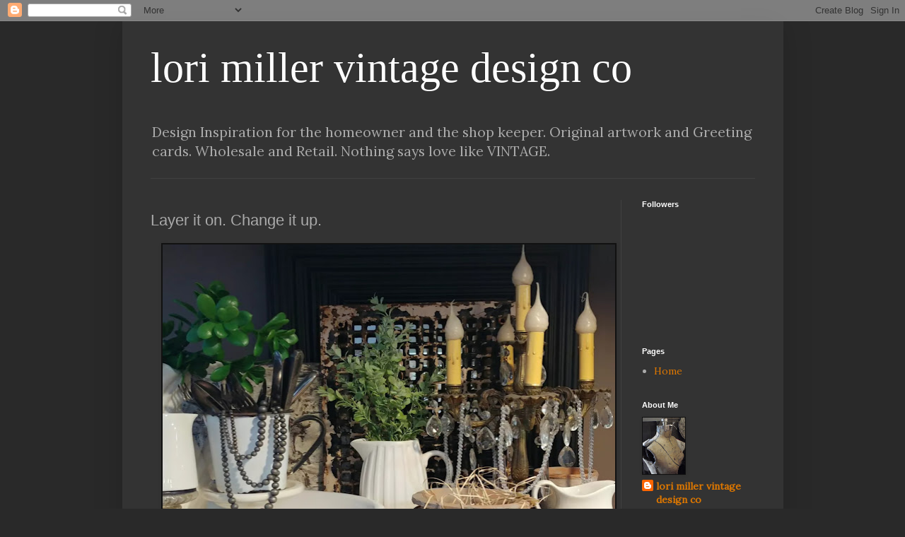

--- FILE ---
content_type: text/html; charset=UTF-8
request_url: https://roundbarnpottingco.blogspot.com/b/stats?style=BLACK_TRANSPARENT&timeRange=ALL_TIME&token=APq4FmCFnCSK3XNYaoBjwEU8Y6-a1EVAUVesef-ScGr7wp3AXlH71uPjl9ZY3BaXsWvgnu8GmiUkfX_NbxgDAIhHqRHYCnS9uw
body_size: -33
content:
{"total":1410262,"sparklineOptions":{"backgroundColor":{"fillOpacity":0.1,"fill":"#000000"},"series":[{"areaOpacity":0.3,"color":"#202020"}]},"sparklineData":[[0,3],[1,2],[2,2],[3,2],[4,2],[5,2],[6,3],[7,2],[8,1],[9,3],[10,2],[11,1],[12,2],[13,2],[14,2],[15,2],[16,2],[17,3],[18,4],[19,8],[20,10],[21,13],[22,10],[23,9],[24,9],[25,4],[26,68],[27,100],[28,37],[29,0]],"nextTickMs":54545}